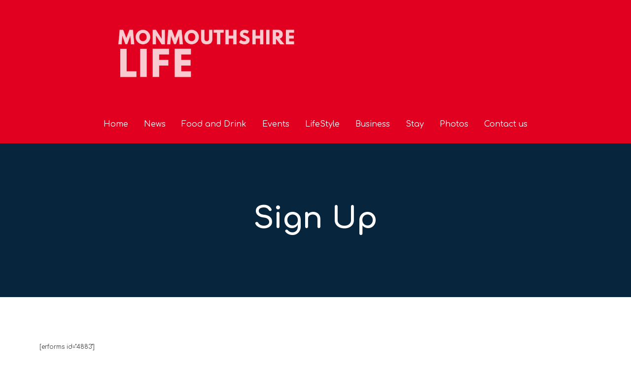

--- FILE ---
content_type: text/html; charset=utf-8
request_url: https://www.google.com/recaptcha/api2/aframe
body_size: 266
content:
<!DOCTYPE HTML><html><head><meta http-equiv="content-type" content="text/html; charset=UTF-8"></head><body><script nonce="VIKVTwIHPAscgudSsuRunA">/** Anti-fraud and anti-abuse applications only. See google.com/recaptcha */ try{var clients={'sodar':'https://pagead2.googlesyndication.com/pagead/sodar?'};window.addEventListener("message",function(a){try{if(a.source===window.parent){var b=JSON.parse(a.data);var c=clients[b['id']];if(c){var d=document.createElement('img');d.src=c+b['params']+'&rc='+(localStorage.getItem("rc::a")?sessionStorage.getItem("rc::b"):"");window.document.body.appendChild(d);sessionStorage.setItem("rc::e",parseInt(sessionStorage.getItem("rc::e")||0)+1);localStorage.setItem("rc::h",'1769024514408');}}}catch(b){}});window.parent.postMessage("_grecaptcha_ready", "*");}catch(b){}</script></body></html>